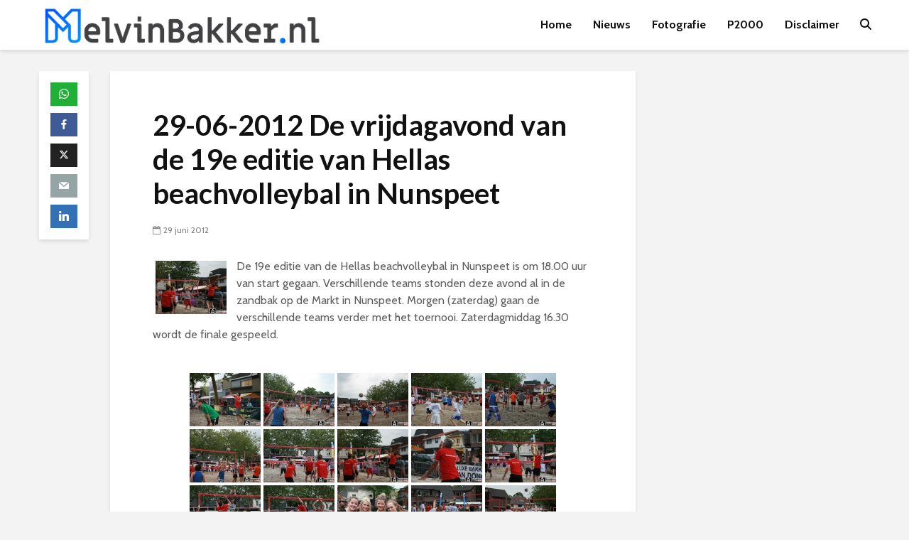

--- FILE ---
content_type: text/html; charset=UTF-8
request_url: https://www.melvinbakker.nl/29-06-2012-de-vrijdagavond-van-de-19e-editie-van-hellas-beachvolleybal-in-nunspeet/
body_size: 11354
content:
<!DOCTYPE html><html lang="nl-NL" class="no-js"><head><meta charset="UTF-8"><meta name="viewport" content="width=device-width,initial-scale=1.0"><meta name='robots' content='index, follow, max-image-preview:large, max-snippet:-1, max-video-preview:-1' /><link media="all" href="https://www.melvinbakker.nl/wp-content/cache/autoptimize/css/autoptimize_fc4be422572194f298bfccfc878b2f94.css" rel="stylesheet"><link media="screen" href="https://www.melvinbakker.nl/wp-content/cache/autoptimize/css/autoptimize_47b3f4e012be0e057e4541d4843bd8be.css" rel="stylesheet"><title>29-06-2012 De vrijdagavond van de 19e editie van Hellas beachvolleybal in Nunspeet - MelvinBakker.nl</title><link data-rocket-prefetch href="https://fonts.googleapis.com" rel="dns-prefetch"><link data-rocket-prefetch href="https://pagead2.googlesyndication.com" rel="dns-prefetch"><link data-rocket-prefetch href="https://www.googletagmanager.com" rel="dns-prefetch"><link data-rocket-prefetch href="https://cdnjs.buymeacoffee.com" rel="dns-prefetch"><link data-rocket-prefetch href="https://i0.wp.com" rel="dns-prefetch"><link data-rocket-prefetch href="https://googleads.g.doubleclick.net" rel="dns-prefetch"><link data-rocket-prefetch href="https://stats.wp.com" rel="dns-prefetch"><link data-rocket-prefetch href="https://www.google.com" rel="dns-prefetch"><link data-rocket-preload as="style" href="https://fonts.googleapis.com/css?family=Cabin%3A400%2C700%7CLato%3A400%2C700&#038;subset=latin&#038;display=swap" rel="preload"><link href="https://fonts.googleapis.com/css?family=Cabin%3A400%2C700%7CLato%3A400%2C700&#038;subset=latin&#038;display=swap" media="print" onload="this.media=&#039;all&#039;" rel="stylesheet"> <noscript data-wpr-hosted-gf-parameters=""><link rel="stylesheet" href="https://fonts.googleapis.com/css?family=Cabin%3A400%2C700%7CLato%3A400%2C700&#038;subset=latin&#038;display=swap"></noscript><link rel="preload" data-rocket-preload as="image" href="https://www.melvinbakker.nl/wp-content/uploads/2021/03/Tekengebied-1@4x.png" fetchpriority="high"><link rel="canonical" href="https://www.melvinbakker.nl/29-06-2012-de-vrijdagavond-van-de-19e-editie-van-hellas-beachvolleybal-in-nunspeet/" /><meta property="og:locale" content="nl_NL" /><meta property="og:type" content="article" /><meta property="og:title" content="29-06-2012 De vrijdagavond van de 19e editie van Hellas beachvolleybal in Nunspeet - MelvinBakker.nl" /><meta property="og:description" content="De 19e editie van de Hellas beachvolleybal in Nunspeet is om 18.00 uur van start gegaan. Verschillende teams stonden deze avond al in de zandbak op de Markt in Nunspeet. Morgen (zaterdag) gaan de verschillende teams verder met het toernooi. Zaterdagmiddag 16.30 wordt de finale gespeeld." /><meta property="og:url" content="https://www.melvinbakker.nl/29-06-2012-de-vrijdagavond-van-de-19e-editie-van-hellas-beachvolleybal-in-nunspeet/" /><meta property="og:site_name" content="MelvinBakker.nl" /><meta property="article:published_time" content="2012-06-29T17:25:37+00:00" /><meta property="og:image" content="https://www.melvinbakker.nl/wp-content/gallery/volleybal/thumbs/thumbs_IMG_8420.jpg" /><meta name="author" content="melvin" /><meta name="twitter:card" content="summary_large_image" /><meta name="twitter:label1" content="Geschreven door" /><meta name="twitter:data1" content="melvin" /> <script type="application/ld+json" class="yoast-schema-graph">{"@context":"https://schema.org","@graph":[{"@type":"Article","@id":"https://www.melvinbakker.nl/29-06-2012-de-vrijdagavond-van-de-19e-editie-van-hellas-beachvolleybal-in-nunspeet/#article","isPartOf":{"@id":"https://www.melvinbakker.nl/29-06-2012-de-vrijdagavond-van-de-19e-editie-van-hellas-beachvolleybal-in-nunspeet/"},"author":{"name":"melvin","@id":"https://www.melvinbakker.nl/#/schema/person/ab6ccff56c0a7f1cf408d29cde707160"},"headline":"29-06-2012 De vrijdagavond van de 19e editie van Hellas beachvolleybal in Nunspeet","datePublished":"2012-06-29T17:25:37+00:00","mainEntityOfPage":{"@id":"https://www.melvinbakker.nl/29-06-2012-de-vrijdagavond-van-de-19e-editie-van-hellas-beachvolleybal-in-nunspeet/"},"wordCount":59,"publisher":{"@id":"https://www.melvinbakker.nl/#organization"},"image":{"@id":"https://www.melvinbakker.nl/29-06-2012-de-vrijdagavond-van-de-19e-editie-van-hellas-beachvolleybal-in-nunspeet/#primaryimage"},"thumbnailUrl":"https://www.melvinbakker.nl/wp-content/gallery/volleybal/thumbs/thumbs_IMG_8420.jpg","articleSection":["Fotografie"],"inLanguage":"nl-NL"},{"@type":"WebPage","@id":"https://www.melvinbakker.nl/29-06-2012-de-vrijdagavond-van-de-19e-editie-van-hellas-beachvolleybal-in-nunspeet/","url":"https://www.melvinbakker.nl/29-06-2012-de-vrijdagavond-van-de-19e-editie-van-hellas-beachvolleybal-in-nunspeet/","name":"29-06-2012 De vrijdagavond van de 19e editie van Hellas beachvolleybal in Nunspeet - MelvinBakker.nl","isPartOf":{"@id":"https://www.melvinbakker.nl/#website"},"primaryImageOfPage":{"@id":"https://www.melvinbakker.nl/29-06-2012-de-vrijdagavond-van-de-19e-editie-van-hellas-beachvolleybal-in-nunspeet/#primaryimage"},"image":{"@id":"https://www.melvinbakker.nl/29-06-2012-de-vrijdagavond-van-de-19e-editie-van-hellas-beachvolleybal-in-nunspeet/#primaryimage"},"thumbnailUrl":"https://www.melvinbakker.nl/wp-content/gallery/volleybal/thumbs/thumbs_IMG_8420.jpg","datePublished":"2012-06-29T17:25:37+00:00","breadcrumb":{"@id":"https://www.melvinbakker.nl/29-06-2012-de-vrijdagavond-van-de-19e-editie-van-hellas-beachvolleybal-in-nunspeet/#breadcrumb"},"inLanguage":"nl-NL","potentialAction":[{"@type":"ReadAction","target":["https://www.melvinbakker.nl/29-06-2012-de-vrijdagavond-van-de-19e-editie-van-hellas-beachvolleybal-in-nunspeet/"]}]},{"@type":"ImageObject","inLanguage":"nl-NL","@id":"https://www.melvinbakker.nl/29-06-2012-de-vrijdagavond-van-de-19e-editie-van-hellas-beachvolleybal-in-nunspeet/#primaryimage","url":"https://www.melvinbakker.nl/wp-content/gallery/volleybal/thumbs/thumbs_IMG_8420.jpg","contentUrl":"https://www.melvinbakker.nl/wp-content/gallery/volleybal/thumbs/thumbs_IMG_8420.jpg"},{"@type":"BreadcrumbList","@id":"https://www.melvinbakker.nl/29-06-2012-de-vrijdagavond-van-de-19e-editie-van-hellas-beachvolleybal-in-nunspeet/#breadcrumb","itemListElement":[{"@type":"ListItem","position":1,"name":"Home","item":"https://www.melvinbakker.nl/"},{"@type":"ListItem","position":2,"name":"29-06-2012 De vrijdagavond van de 19e editie van Hellas beachvolleybal in Nunspeet"}]},{"@type":"WebSite","@id":"https://www.melvinbakker.nl/#website","url":"https://www.melvinbakker.nl/","name":"MelvinBakker.nl","description":"De persoonlijke website van Melvin Bakker uit Nunspeet","publisher":{"@id":"https://www.melvinbakker.nl/#organization"},"potentialAction":[{"@type":"SearchAction","target":{"@type":"EntryPoint","urlTemplate":"https://www.melvinbakker.nl/?s={search_term_string}"},"query-input":{"@type":"PropertyValueSpecification","valueRequired":true,"valueName":"search_term_string"}}],"inLanguage":"nl-NL"},{"@type":"Organization","@id":"https://www.melvinbakker.nl/#organization","name":"MelvinBakker.nl","url":"https://www.melvinbakker.nl/","logo":{"@type":"ImageObject","inLanguage":"nl-NL","@id":"https://www.melvinbakker.nl/#/schema/logo/image/","url":"https://i0.wp.com/www.melvinbakker.nl/wp-content/uploads/2019/12/MB-logo-Blauw.png?fit=1352%2C350&ssl=1","contentUrl":"https://i0.wp.com/www.melvinbakker.nl/wp-content/uploads/2019/12/MB-logo-Blauw.png?fit=1352%2C350&ssl=1","width":1352,"height":350,"caption":"MelvinBakker.nl"},"image":{"@id":"https://www.melvinbakker.nl/#/schema/logo/image/"}},{"@type":"Person","@id":"https://www.melvinbakker.nl/#/schema/person/ab6ccff56c0a7f1cf408d29cde707160","name":"melvin","url":"https://www.melvinbakker.nl/author/melvin/"}]}</script> <link rel='dns-prefetch' href='//stats.wp.com' /><link rel='dns-prefetch' href='//fonts.googleapis.com' /><link href='https://fonts.gstatic.com' crossorigin rel='preconnect' /><link rel='preconnect' href='//i0.wp.com' /><link rel='preconnect' href='//c0.wp.com' /><link rel="alternate" type="application/rss+xml" title="MelvinBakker.nl &raquo; feed" href="https://www.melvinbakker.nl/feed/" /><link rel="alternate" type="application/rss+xml" title="MelvinBakker.nl &raquo; reacties feed" href="https://www.melvinbakker.nl/comments/feed/" /><link rel="alternate" title="oEmbed (JSON)" type="application/json+oembed" href="https://www.melvinbakker.nl/wp-json/oembed/1.0/embed?url=https%3A%2F%2Fwww.melvinbakker.nl%2F29-06-2012-de-vrijdagavond-van-de-19e-editie-van-hellas-beachvolleybal-in-nunspeet%2F" /><link rel="alternate" title="oEmbed (XML)" type="text/xml+oembed" href="https://www.melvinbakker.nl/wp-json/oembed/1.0/embed?url=https%3A%2F%2Fwww.melvinbakker.nl%2F29-06-2012-de-vrijdagavond-van-de-19e-editie-van-hellas-beachvolleybal-in-nunspeet%2F&#038;format=xml" />  <script src="//www.googletagmanager.com/gtag/js?id=G-M4V909JCPE"  data-cfasync="false" data-wpfc-render="false" type="text/javascript" async></script> <script data-cfasync="false" data-wpfc-render="false" type="text/javascript">var mi_version = '9.11.1';
				var mi_track_user = true;
				var mi_no_track_reason = '';
								var MonsterInsightsDefaultLocations = {"page_location":"https:\/\/www.melvinbakker.nl\/29-06-2012-de-vrijdagavond-van-de-19e-editie-van-hellas-beachvolleybal-in-nunspeet\/"};
								if ( typeof MonsterInsightsPrivacyGuardFilter === 'function' ) {
					var MonsterInsightsLocations = (typeof MonsterInsightsExcludeQuery === 'object') ? MonsterInsightsPrivacyGuardFilter( MonsterInsightsExcludeQuery ) : MonsterInsightsPrivacyGuardFilter( MonsterInsightsDefaultLocations );
				} else {
					var MonsterInsightsLocations = (typeof MonsterInsightsExcludeQuery === 'object') ? MonsterInsightsExcludeQuery : MonsterInsightsDefaultLocations;
				}

								var disableStrs = [
										'ga-disable-G-M4V909JCPE',
									];

				/* Function to detect opted out users */
				function __gtagTrackerIsOptedOut() {
					for (var index = 0; index < disableStrs.length; index++) {
						if (document.cookie.indexOf(disableStrs[index] + '=true') > -1) {
							return true;
						}
					}

					return false;
				}

				/* Disable tracking if the opt-out cookie exists. */
				if (__gtagTrackerIsOptedOut()) {
					for (var index = 0; index < disableStrs.length; index++) {
						window[disableStrs[index]] = true;
					}
				}

				/* Opt-out function */
				function __gtagTrackerOptout() {
					for (var index = 0; index < disableStrs.length; index++) {
						document.cookie = disableStrs[index] + '=true; expires=Thu, 31 Dec 2099 23:59:59 UTC; path=/';
						window[disableStrs[index]] = true;
					}
				}

				if ('undefined' === typeof gaOptout) {
					function gaOptout() {
						__gtagTrackerOptout();
					}
				}
								window.dataLayer = window.dataLayer || [];

				window.MonsterInsightsDualTracker = {
					helpers: {},
					trackers: {},
				};
				if (mi_track_user) {
					function __gtagDataLayer() {
						dataLayer.push(arguments);
					}

					function __gtagTracker(type, name, parameters) {
						if (!parameters) {
							parameters = {};
						}

						if (parameters.send_to) {
							__gtagDataLayer.apply(null, arguments);
							return;
						}

						if (type === 'event') {
														parameters.send_to = monsterinsights_frontend.v4_id;
							var hookName = name;
							if (typeof parameters['event_category'] !== 'undefined') {
								hookName = parameters['event_category'] + ':' + name;
							}

							if (typeof MonsterInsightsDualTracker.trackers[hookName] !== 'undefined') {
								MonsterInsightsDualTracker.trackers[hookName](parameters);
							} else {
								__gtagDataLayer('event', name, parameters);
							}
							
						} else {
							__gtagDataLayer.apply(null, arguments);
						}
					}

					__gtagTracker('js', new Date());
					__gtagTracker('set', {
						'developer_id.dZGIzZG': true,
											});
					if ( MonsterInsightsLocations.page_location ) {
						__gtagTracker('set', MonsterInsightsLocations);
					}
										__gtagTracker('config', 'G-M4V909JCPE', {"forceSSL":"true","link_attribution":"true"} );
										window.gtag = __gtagTracker;										(function () {
						/* https://developers.google.com/analytics/devguides/collection/analyticsjs/ */
						/* ga and __gaTracker compatibility shim. */
						var noopfn = function () {
							return null;
						};
						var newtracker = function () {
							return new Tracker();
						};
						var Tracker = function () {
							return null;
						};
						var p = Tracker.prototype;
						p.get = noopfn;
						p.set = noopfn;
						p.send = function () {
							var args = Array.prototype.slice.call(arguments);
							args.unshift('send');
							__gaTracker.apply(null, args);
						};
						var __gaTracker = function () {
							var len = arguments.length;
							if (len === 0) {
								return;
							}
							var f = arguments[len - 1];
							if (typeof f !== 'object' || f === null || typeof f.hitCallback !== 'function') {
								if ('send' === arguments[0]) {
									var hitConverted, hitObject = false, action;
									if ('event' === arguments[1]) {
										if ('undefined' !== typeof arguments[3]) {
											hitObject = {
												'eventAction': arguments[3],
												'eventCategory': arguments[2],
												'eventLabel': arguments[4],
												'value': arguments[5] ? arguments[5] : 1,
											}
										}
									}
									if ('pageview' === arguments[1]) {
										if ('undefined' !== typeof arguments[2]) {
											hitObject = {
												'eventAction': 'page_view',
												'page_path': arguments[2],
											}
										}
									}
									if (typeof arguments[2] === 'object') {
										hitObject = arguments[2];
									}
									if (typeof arguments[5] === 'object') {
										Object.assign(hitObject, arguments[5]);
									}
									if ('undefined' !== typeof arguments[1].hitType) {
										hitObject = arguments[1];
										if ('pageview' === hitObject.hitType) {
											hitObject.eventAction = 'page_view';
										}
									}
									if (hitObject) {
										action = 'timing' === arguments[1].hitType ? 'timing_complete' : hitObject.eventAction;
										hitConverted = mapArgs(hitObject);
										__gtagTracker('event', action, hitConverted);
									}
								}
								return;
							}

							function mapArgs(args) {
								var arg, hit = {};
								var gaMap = {
									'eventCategory': 'event_category',
									'eventAction': 'event_action',
									'eventLabel': 'event_label',
									'eventValue': 'event_value',
									'nonInteraction': 'non_interaction',
									'timingCategory': 'event_category',
									'timingVar': 'name',
									'timingValue': 'value',
									'timingLabel': 'event_label',
									'page': 'page_path',
									'location': 'page_location',
									'title': 'page_title',
									'referrer' : 'page_referrer',
								};
								for (arg in args) {
																		if (!(!args.hasOwnProperty(arg) || !gaMap.hasOwnProperty(arg))) {
										hit[gaMap[arg]] = args[arg];
									} else {
										hit[arg] = args[arg];
									}
								}
								return hit;
							}

							try {
								f.hitCallback();
							} catch (ex) {
							}
						};
						__gaTracker.create = newtracker;
						__gaTracker.getByName = newtracker;
						__gaTracker.getAll = function () {
							return [];
						};
						__gaTracker.remove = noopfn;
						__gaTracker.loaded = true;
						window['__gaTracker'] = __gaTracker;
					})();
									} else {
										console.log("");
					(function () {
						function __gtagTracker() {
							return null;
						}

						window['__gtagTracker'] = __gtagTracker;
						window['gtag'] = __gtagTracker;
					})();
									}</script>  <script type="text/javascript" src="https://www.melvinbakker.nl/wp-includes/js/jquery/jquery.min.js?ver=3.7.1" id="jquery-core-js"></script> <script data-cfasync="false" data-wpfc-render="false" type="text/javascript" id='monsterinsights-frontend-script-js-extra'>var monsterinsights_frontend = {"js_events_tracking":"true","download_extensions":"doc,pdf,ppt,zip,xls,docx,pptx,xlsx","inbound_paths":"[{\"path\":\"\\\/go\\\/\",\"label\":\"affiliate\"},{\"path\":\"\\\/recommend\\\/\",\"label\":\"affiliate\"}]","home_url":"https:\/\/www.melvinbakker.nl","hash_tracking":"false","v4_id":"G-M4V909JCPE"};</script> <script type="text/javascript" id="photocrati_ajax-js-extra">var photocrati_ajax = {"url":"https://www.melvinbakker.nl/index.php?photocrati_ajax=1","rest_url":"https://www.melvinbakker.nl/wp-json/","wp_home_url":"https://www.melvinbakker.nl","wp_site_url":"https://www.melvinbakker.nl","wp_root_url":"https://www.melvinbakker.nl","wp_plugins_url":"https://www.melvinbakker.nl/wp-content/plugins","wp_content_url":"https://www.melvinbakker.nl/wp-content","wp_includes_url":"https://www.melvinbakker.nl/wp-includes/","ngg_param_slug":"nggallery","rest_nonce":"698ac1c8d8"};
//# sourceURL=photocrati_ajax-js-extra</script> <link rel="https://api.w.org/" href="https://www.melvinbakker.nl/wp-json/" /><link rel="alternate" title="JSON" type="application/json" href="https://www.melvinbakker.nl/wp-json/wp/v2/posts/1168" /><link rel="EditURI" type="application/rsd+xml" title="RSD" href="https://www.melvinbakker.nl/xmlrpc.php?rsd" /><meta name="generator" content="WordPress 6.9" /><link rel='shortlink' href='https://www.melvinbakker.nl/?p=1168' /><meta name="generator" content="Redux 4.5.10" /> <script data-name="BMC-Widget" src="https://cdnjs.buymeacoffee.com/1.0.0/widget.prod.min.js" data-id="melvinbakker" data-description=" " data-message=" " data-color="#FF813F" data-position=" " data-x_margin=" " data-y_margin=" "></script> <link rel="icon" href="https://i0.wp.com/www.melvinbakker.nl/wp-content/uploads/2021/03/Tekengebied-1%404x-1-e1615927296514.png?fit=29%2C32&#038;ssl=1" sizes="32x32" /><link rel="icon" href="https://i0.wp.com/www.melvinbakker.nl/wp-content/uploads/2021/03/Tekengebied-1%404x-1-e1615927296514.png?fit=176%2C192&#038;ssl=1" sizes="192x192" /><link rel="apple-touch-icon" href="https://i0.wp.com/www.melvinbakker.nl/wp-content/uploads/2021/03/Tekengebied-1%404x-1-e1615927296514.png?fit=165%2C180&#038;ssl=1" /><meta name="msapplication-TileImage" content="https://i0.wp.com/www.melvinbakker.nl/wp-content/uploads/2021/03/Tekengebied-1%404x-1-e1615927296514.png?fit=247%2C270&#038;ssl=1" /><meta name="generator" content="WP Rocket 3.20.3" data-wpr-features="wpr_preconnect_external_domains wpr_oci wpr_preload_links wpr_desktop" /></head><body data-rsssl=1 class="wp-singular post-template-default single single-post postid-1168 single-format-standard wp-custom-logo wp-embed-responsive wp-theme-gridlove unknown gridlove-v_2_1_2"><header  id="header" class="gridlove-site-header hidden-md-down  gridlove-header-shadow"><div  class="gridlove-header-wrapper"><div  class="gridlove-header-1 gridlove-header-middle container"><div class="gridlove-slot-l"><div  class="gridlove-site-branding  "> <span class="site-title h1"><a href="https://www.melvinbakker.nl/" rel="home"><img fetchpriority="high" class="gridlove-logo" src="https://www.melvinbakker.nl/wp-content/uploads/2021/03/Tekengebied-1@4x.png" alt="MelvinBakker.nl"></a></span></div></div><div class="gridlove-slot-r"><nav class="gridlove-main-navigation"><ul id="menu-hoofd" class="gridlove-main-nav gridlove-menu"><li id="menu-item-24303" class="menu-item menu-item-type-post_type menu-item-object-page menu-item-24303"><a href="https://www.melvinbakker.nl/voorpagina/">Home</a></li><li id="menu-item-24304" class="menu-item menu-item-type-post_type menu-item-object-page menu-item-24304"><a href="https://www.melvinbakker.nl/nieuws/">Nieuws</a></li><li id="menu-item-24305" class="menu-item menu-item-type-post_type menu-item-object-page menu-item-24305"><a href="https://www.melvinbakker.nl/fotografie/">Fotografie</a></li><li id="menu-item-24306" class="menu-item menu-item-type-post_type menu-item-object-page menu-item-home menu-item-24306"><a href="https://www.melvinbakker.nl/">P2000</a></li><li id="menu-item-24309" class="menu-item menu-item-type-post_type menu-item-object-page menu-item-24309"><a href="https://www.melvinbakker.nl/disclaimer/">Disclaimer</a></li></ul></nav><ul class="gridlove-actions gridlove-menu"><li class="gridlove-actions-button gridlove-action-search"> <span> <i class="fa fa-search"></i> </span><ul class="sub-menu"><li><form class="gridlove-search-form" action="https://www.melvinbakker.nl/" method="get"><input name="s" type="text" value="" placeholder="Typ hier om te zoeken" /><button type="submit" class="gridlove-button-search">Zoeken</button></form></li></ul></li></ul></div></div></div><div  id="gridlove-header-sticky" class="gridlove-header-sticky"><div  class="container"><div class="gridlove-slot-l"><div class="gridlove-site-branding  "> <span class="site-title h1"><a href="https://www.melvinbakker.nl/" rel="home"><img class="gridlove-logo" src="https://www.melvinbakker.nl/wp-content/uploads/2021/03/Tekengebied-1@4x.png" alt="MelvinBakker.nl"></a></span></div></div><div class="gridlove-slot-r"><nav class="gridlove-main-navigation"><ul id="menu-hoofd-1" class="gridlove-main-nav gridlove-menu"><li class="menu-item menu-item-type-post_type menu-item-object-page menu-item-24303"><a href="https://www.melvinbakker.nl/voorpagina/">Home</a></li><li class="menu-item menu-item-type-post_type menu-item-object-page menu-item-24304"><a href="https://www.melvinbakker.nl/nieuws/">Nieuws</a></li><li class="menu-item menu-item-type-post_type menu-item-object-page menu-item-24305"><a href="https://www.melvinbakker.nl/fotografie/">Fotografie</a></li><li class="menu-item menu-item-type-post_type menu-item-object-page menu-item-home menu-item-24306"><a href="https://www.melvinbakker.nl/">P2000</a></li><li class="menu-item menu-item-type-post_type menu-item-object-page menu-item-24309"><a href="https://www.melvinbakker.nl/disclaimer/">Disclaimer</a></li></ul></nav><ul class="gridlove-actions gridlove-menu"><li class="gridlove-actions-button gridlove-action-search"> <span> <i class="fa fa-search"></i> </span><ul class="sub-menu"><li><form class="gridlove-search-form" action="https://www.melvinbakker.nl/" method="get"><input name="s" type="text" value="" placeholder="Typ hier om te zoeken" /><button type="submit" class="gridlove-button-search">Zoeken</button></form></li></ul></li></ul></div></div></div></header><div  id="gridlove-header-responsive" class="gridlove-header-responsive hidden-lg-up"><div  class="container"><div class="gridlove-site-branding  "> <span class="site-title h1"><a href="https://www.melvinbakker.nl/" rel="home"><img class="gridlove-logo" src="https://www.melvinbakker.nl/wp-content/uploads/2021/03/Tekengebied-1@4x.png" alt="MelvinBakker.nl"></a></span></div><ul class="gridlove-actions gridlove-menu"><li class="gridlove-actions-button gridlove-action-search"> <span> <i class="fa fa-search"></i> </span><ul class="sub-menu"><li><form class="gridlove-search-form" action="https://www.melvinbakker.nl/" method="get"><input name="s" type="text" value="" placeholder="Typ hier om te zoeken" /><button type="submit" class="gridlove-button-search">Zoeken</button></form></li></ul></li><li class="gridlove-actions-button"> <span class="gridlove-sidebar-action"> <i class="fa fa-bars"></i> </span></li></ul></div></div><div  id="content" class="gridlove-site-content container gridlove-sidebar-right"><div  class="row"><div  class="gridlove-share-wrapper"><div class="gridlove-share gridlove-box gridlove-sticky-share"><div class="meks_ess square no-labels solid "><a href="https://api.whatsapp.com/send?text=29-06-2012%20De%20vrijdagavond%20van%20de%2019e%20editie%20van%20Hellas%20beachvolleybal%20in%20Nunspeet https%3A%2F%2Fwww.melvinbakker.nl%2F29-06-2012-de-vrijdagavond-van-de-19e-editie-van-hellas-beachvolleybal-in-nunspeet%2F" class="meks_ess-item socicon-whatsapp prevent-share-popup"><span>WhatsApp</span></a><a href="#" class="meks_ess-item socicon-facebook" data-url="http://www.facebook.com/sharer/sharer.php?u=https%3A%2F%2Fwww.melvinbakker.nl%2F29-06-2012-de-vrijdagavond-van-de-19e-editie-van-hellas-beachvolleybal-in-nunspeet%2F&amp;t=29-06-2012%20De%20vrijdagavond%20van%20de%2019e%20editie%20van%20Hellas%20beachvolleybal%20in%20Nunspeet"><span>Facebook</span></a><a href="#" class="meks_ess-item socicon-twitter" data-url="http://twitter.com/intent/tweet?url=https%3A%2F%2Fwww.melvinbakker.nl%2F29-06-2012-de-vrijdagavond-van-de-19e-editie-van-hellas-beachvolleybal-in-nunspeet%2F&amp;text=29-06-2012%20De%20vrijdagavond%20van%20de%2019e%20editie%20van%20Hellas%20beachvolleybal%20in%20Nunspeet"><span>X</span></a><a href="mailto:?subject=29-06-2012%20De%20vrijdagavond%20van%20de%2019e%20editie%20van%20Hellas%20beachvolleybal%20in%20Nunspeet&amp;body=https%3A%2F%2Fwww.melvinbakker.nl%2F29-06-2012-de-vrijdagavond-van-de-19e-editie-van-hellas-beachvolleybal-in-nunspeet%2F" class="meks_ess-item  socicon-mail prevent-share-popup "><span>Email</span></a><a href="#" class="meks_ess-item socicon-linkedin" data-url="https://www.linkedin.com/cws/share?url=https%3A%2F%2Fwww.melvinbakker.nl%2F29-06-2012-de-vrijdagavond-van-de-19e-editie-van-hellas-beachvolleybal-in-nunspeet%2F"><span>LinkedIn</span></a></div></div></div><div  class="gridlove-content gridlove-single-layout-1"><article id="post-1168" class="gridlove-box box-vm post-1168 post type-post status-publish format-standard hentry category-fotografie"><div class="box-inner-p-bigger box-single"><div class="entry-header"><div class="entry-category"></div><h1 class="entry-title">29-06-2012 De vrijdagavond van de 19e editie van Hellas beachvolleybal in Nunspeet</h1><div class="entry-meta"><div class="meta-item meta-date"><span class="updated">29 juni 2012</span></div></div></div><div class="entry-content"><p><a title="" href="https://i0.wp.com/www.melvinbakker.nl/wp-content/gallery/volleybal/IMG_8420.jpg" rel="lightbox[]"><img data-recalc-dims="1" decoding="async" class="ngg-singlepic ngg-left alignleft" src="https://i0.wp.com/www.melvinbakker.nl/wp-content/gallery/volleybal/thumbs/thumbs_IMG_8420.jpg?w=770" alt="IMG_8420" /></a>De 19e editie van de Hellas beachvolleybal in Nunspeet is om 18.00 uur van start gegaan. Verschillende teams stonden deze avond al in de zandbak op de Markt in Nunspeet. Morgen (zaterdag) gaan de verschillende teams verder met het toernooi. Zaterdagmiddag 16.30 wordt de finale gespeeld.<span id="more-1168"></span><div
 class="ngg-galleryoverview default-view
 "
 id="ngg-gallery-bc2252ec60b41a171e798e65460f5520-1"><div id="ngg-image-0" class="ngg-gallery-thumbnail-box
 "
 ><div class="ngg-gallery-thumbnail"> <a href="https://www.melvinbakker.nl/wp-content/gallery/volleybal/IMG_8374.jpg"
 title=""
 data-src="https://www.melvinbakker.nl/wp-content/gallery/volleybal/IMG_8374.jpg"
 data-thumbnail="https://www.melvinbakker.nl/wp-content/gallery/volleybal/thumbs/thumbs_IMG_8374.jpg"
 data-image-id="2890"
 data-title="IMG_8374"
 data-description=""
 data-image-slug="img_8374-2"
 class="ngg-fancybox" rel="bc2252ec60b41a171e798e65460f5520"> <img
 title="IMG_8374"
 alt="IMG_8374"
 src="https://www.melvinbakker.nl/wp-content/gallery/volleybal/thumbs/thumbs_IMG_8374.jpg"
 width="100"
 height="75"
 style="max-width:100%;"
 /> </a></div></div><div id="ngg-image-1" class="ngg-gallery-thumbnail-box
 "
 ><div class="ngg-gallery-thumbnail"> <a href="https://www.melvinbakker.nl/wp-content/gallery/volleybal/IMG_8383.jpg"
 title=""
 data-src="https://www.melvinbakker.nl/wp-content/gallery/volleybal/IMG_8383.jpg"
 data-thumbnail="https://www.melvinbakker.nl/wp-content/gallery/volleybal/thumbs/thumbs_IMG_8383.jpg"
 data-image-id="2891"
 data-title="IMG_8383"
 data-description=""
 data-image-slug="img_8383-2"
 class="ngg-fancybox" rel="bc2252ec60b41a171e798e65460f5520"> <img
 title="IMG_8383"
 alt="IMG_8383"
 src="https://www.melvinbakker.nl/wp-content/gallery/volleybal/thumbs/thumbs_IMG_8383.jpg"
 width="100"
 height="75"
 style="max-width:100%;"
 /> </a></div></div><div id="ngg-image-2" class="ngg-gallery-thumbnail-box
 "
 ><div class="ngg-gallery-thumbnail"> <a href="https://www.melvinbakker.nl/wp-content/gallery/volleybal/IMG_8390.jpg"
 title=""
 data-src="https://www.melvinbakker.nl/wp-content/gallery/volleybal/IMG_8390.jpg"
 data-thumbnail="https://www.melvinbakker.nl/wp-content/gallery/volleybal/thumbs/thumbs_IMG_8390.jpg"
 data-image-id="2892"
 data-title="IMG_8390"
 data-description=""
 data-image-slug="img_8390-2"
 class="ngg-fancybox" rel="bc2252ec60b41a171e798e65460f5520"> <img
 title="IMG_8390"
 alt="IMG_8390"
 src="https://www.melvinbakker.nl/wp-content/gallery/volleybal/thumbs/thumbs_IMG_8390.jpg"
 width="100"
 height="75"
 style="max-width:100%;"
 /> </a></div></div><div id="ngg-image-3" class="ngg-gallery-thumbnail-box
 "
 ><div class="ngg-gallery-thumbnail"> <a href="https://www.melvinbakker.nl/wp-content/gallery/volleybal/IMG_8396.jpg"
 title=""
 data-src="https://www.melvinbakker.nl/wp-content/gallery/volleybal/IMG_8396.jpg"
 data-thumbnail="https://www.melvinbakker.nl/wp-content/gallery/volleybal/thumbs/thumbs_IMG_8396.jpg"
 data-image-id="2893"
 data-title="IMG_8396"
 data-description=""
 data-image-slug="img_8396-2"
 class="ngg-fancybox" rel="bc2252ec60b41a171e798e65460f5520"> <img
 title="IMG_8396"
 alt="IMG_8396"
 src="https://www.melvinbakker.nl/wp-content/gallery/volleybal/thumbs/thumbs_IMG_8396.jpg"
 width="100"
 height="75"
 style="max-width:100%;"
 /> </a></div></div><div id="ngg-image-4" class="ngg-gallery-thumbnail-box
 "
 ><div class="ngg-gallery-thumbnail"> <a href="https://www.melvinbakker.nl/wp-content/gallery/volleybal/IMG_8406.jpg"
 title=""
 data-src="https://www.melvinbakker.nl/wp-content/gallery/volleybal/IMG_8406.jpg"
 data-thumbnail="https://www.melvinbakker.nl/wp-content/gallery/volleybal/thumbs/thumbs_IMG_8406.jpg"
 data-image-id="2894"
 data-title="IMG_8406"
 data-description=""
 data-image-slug="img_8406-2"
 class="ngg-fancybox" rel="bc2252ec60b41a171e798e65460f5520"> <img
 title="IMG_8406"
 alt="IMG_8406"
 src="https://www.melvinbakker.nl/wp-content/gallery/volleybal/thumbs/thumbs_IMG_8406.jpg"
 width="100"
 height="75"
 style="max-width:100%;"
 /> </a></div></div><div id="ngg-image-5" class="ngg-gallery-thumbnail-box
 "
 ><div class="ngg-gallery-thumbnail"> <a href="https://www.melvinbakker.nl/wp-content/gallery/volleybal/IMG_8414.jpg"
 title=""
 data-src="https://www.melvinbakker.nl/wp-content/gallery/volleybal/IMG_8414.jpg"
 data-thumbnail="https://www.melvinbakker.nl/wp-content/gallery/volleybal/thumbs/thumbs_IMG_8414.jpg"
 data-image-id="2895"
 data-title="IMG_8414"
 data-description=""
 data-image-slug="img_8414-2"
 class="ngg-fancybox" rel="bc2252ec60b41a171e798e65460f5520"> <img
 title="IMG_8414"
 alt="IMG_8414"
 src="https://www.melvinbakker.nl/wp-content/gallery/volleybal/thumbs/thumbs_IMG_8414.jpg"
 width="100"
 height="75"
 style="max-width:100%;"
 /> </a></div></div><div id="ngg-image-6" class="ngg-gallery-thumbnail-box
 "
 ><div class="ngg-gallery-thumbnail"> <a href="https://www.melvinbakker.nl/wp-content/gallery/volleybal/IMG_8417.jpg"
 title=""
 data-src="https://www.melvinbakker.nl/wp-content/gallery/volleybal/IMG_8417.jpg"
 data-thumbnail="https://www.melvinbakker.nl/wp-content/gallery/volleybal/thumbs/thumbs_IMG_8417.jpg"
 data-image-id="2896"
 data-title="IMG_8417"
 data-description=""
 data-image-slug="img_8417-2"
 class="ngg-fancybox" rel="bc2252ec60b41a171e798e65460f5520"> <img
 title="IMG_8417"
 alt="IMG_8417"
 src="https://www.melvinbakker.nl/wp-content/gallery/volleybal/thumbs/thumbs_IMG_8417.jpg"
 width="100"
 height="75"
 style="max-width:100%;"
 /> </a></div></div><div id="ngg-image-7" class="ngg-gallery-thumbnail-box
 "
 ><div class="ngg-gallery-thumbnail"> <a href="https://www.melvinbakker.nl/wp-content/gallery/volleybal/IMG_8420.jpg"
 title=""
 data-src="https://www.melvinbakker.nl/wp-content/gallery/volleybal/IMG_8420.jpg"
 data-thumbnail="https://www.melvinbakker.nl/wp-content/gallery/volleybal/thumbs/thumbs_IMG_8420.jpg"
 data-image-id="2897"
 data-title="IMG_8420"
 data-description=""
 data-image-slug="img_8420-2"
 class="ngg-fancybox" rel="bc2252ec60b41a171e798e65460f5520"> <img
 title="IMG_8420"
 alt="IMG_8420"
 src="https://www.melvinbakker.nl/wp-content/gallery/volleybal/thumbs/thumbs_IMG_8420.jpg"
 width="100"
 height="75"
 style="max-width:100%;"
 /> </a></div></div><div id="ngg-image-8" class="ngg-gallery-thumbnail-box
 "
 ><div class="ngg-gallery-thumbnail"> <a href="https://www.melvinbakker.nl/wp-content/gallery/volleybal/IMG_8430.jpg"
 title=""
 data-src="https://www.melvinbakker.nl/wp-content/gallery/volleybal/IMG_8430.jpg"
 data-thumbnail="https://www.melvinbakker.nl/wp-content/gallery/volleybal/thumbs/thumbs_IMG_8430.jpg"
 data-image-id="2898"
 data-title="IMG_8430"
 data-description=""
 data-image-slug="img_8430-2"
 class="ngg-fancybox" rel="bc2252ec60b41a171e798e65460f5520"> <img
 title="IMG_8430"
 alt="IMG_8430"
 src="https://www.melvinbakker.nl/wp-content/gallery/volleybal/thumbs/thumbs_IMG_8430.jpg"
 width="100"
 height="75"
 style="max-width:100%;"
 /> </a></div></div><div id="ngg-image-9" class="ngg-gallery-thumbnail-box
 "
 ><div class="ngg-gallery-thumbnail"> <a href="https://www.melvinbakker.nl/wp-content/gallery/volleybal/IMG_8432.jpg"
 title=""
 data-src="https://www.melvinbakker.nl/wp-content/gallery/volleybal/IMG_8432.jpg"
 data-thumbnail="https://www.melvinbakker.nl/wp-content/gallery/volleybal/thumbs/thumbs_IMG_8432.jpg"
 data-image-id="2899"
 data-title="IMG_8432"
 data-description=""
 data-image-slug="img_8432-2"
 class="ngg-fancybox" rel="bc2252ec60b41a171e798e65460f5520"> <img
 title="IMG_8432"
 alt="IMG_8432"
 src="https://www.melvinbakker.nl/wp-content/gallery/volleybal/thumbs/thumbs_IMG_8432.jpg"
 width="100"
 height="75"
 style="max-width:100%;"
 /> </a></div></div><div id="ngg-image-10" class="ngg-gallery-thumbnail-box
 "
 ><div class="ngg-gallery-thumbnail"> <a href="https://www.melvinbakker.nl/wp-content/gallery/volleybal/IMG_8433.jpg"
 title=""
 data-src="https://www.melvinbakker.nl/wp-content/gallery/volleybal/IMG_8433.jpg"
 data-thumbnail="https://www.melvinbakker.nl/wp-content/gallery/volleybal/thumbs/thumbs_IMG_8433.jpg"
 data-image-id="2900"
 data-title="IMG_8433"
 data-description=""
 data-image-slug="img_8433"
 class="ngg-fancybox" rel="bc2252ec60b41a171e798e65460f5520"> <img
 title="IMG_8433"
 alt="IMG_8433"
 src="https://www.melvinbakker.nl/wp-content/gallery/volleybal/thumbs/thumbs_IMG_8433.jpg"
 width="100"
 height="75"
 style="max-width:100%;"
 /> </a></div></div><div id="ngg-image-11" class="ngg-gallery-thumbnail-box
 "
 ><div class="ngg-gallery-thumbnail"> <a href="https://www.melvinbakker.nl/wp-content/gallery/volleybal/IMG_8438.jpg"
 title=""
 data-src="https://www.melvinbakker.nl/wp-content/gallery/volleybal/IMG_8438.jpg"
 data-thumbnail="https://www.melvinbakker.nl/wp-content/gallery/volleybal/thumbs/thumbs_IMG_8438.jpg"
 data-image-id="2901"
 data-title="IMG_8438"
 data-description=""
 data-image-slug="img_8438"
 class="ngg-fancybox" rel="bc2252ec60b41a171e798e65460f5520"> <img
 title="IMG_8438"
 alt="IMG_8438"
 src="https://www.melvinbakker.nl/wp-content/gallery/volleybal/thumbs/thumbs_IMG_8438.jpg"
 width="100"
 height="75"
 style="max-width:100%;"
 /> </a></div></div><div id="ngg-image-12" class="ngg-gallery-thumbnail-box
 "
 ><div class="ngg-gallery-thumbnail"> <a href="https://www.melvinbakker.nl/wp-content/gallery/volleybal/IMG_8444.jpg"
 title=""
 data-src="https://www.melvinbakker.nl/wp-content/gallery/volleybal/IMG_8444.jpg"
 data-thumbnail="https://www.melvinbakker.nl/wp-content/gallery/volleybal/thumbs/thumbs_IMG_8444.jpg"
 data-image-id="2902"
 data-title="IMG_8444"
 data-description=""
 data-image-slug="img_8444"
 class="ngg-fancybox" rel="bc2252ec60b41a171e798e65460f5520"> <img
 title="IMG_8444"
 alt="IMG_8444"
 src="https://www.melvinbakker.nl/wp-content/gallery/volleybal/thumbs/thumbs_IMG_8444.jpg"
 width="100"
 height="75"
 style="max-width:100%;"
 /> </a></div></div><div id="ngg-image-13" class="ngg-gallery-thumbnail-box
 "
 ><div class="ngg-gallery-thumbnail"> <a href="https://www.melvinbakker.nl/wp-content/gallery/volleybal/IMG_8446.jpg"
 title=""
 data-src="https://www.melvinbakker.nl/wp-content/gallery/volleybal/IMG_8446.jpg"
 data-thumbnail="https://www.melvinbakker.nl/wp-content/gallery/volleybal/thumbs/thumbs_IMG_8446.jpg"
 data-image-id="2903"
 data-title="IMG_8446"
 data-description=""
 data-image-slug="img_8446"
 class="ngg-fancybox" rel="bc2252ec60b41a171e798e65460f5520"> <img
 title="IMG_8446"
 alt="IMG_8446"
 src="https://www.melvinbakker.nl/wp-content/gallery/volleybal/thumbs/thumbs_IMG_8446.jpg"
 width="100"
 height="75"
 style="max-width:100%;"
 /> </a></div></div><div id="ngg-image-14" class="ngg-gallery-thumbnail-box
 "
 ><div class="ngg-gallery-thumbnail"> <a href="https://www.melvinbakker.nl/wp-content/gallery/volleybal/IMG_8449.jpg"
 title=""
 data-src="https://www.melvinbakker.nl/wp-content/gallery/volleybal/IMG_8449.jpg"
 data-thumbnail="https://www.melvinbakker.nl/wp-content/gallery/volleybal/thumbs/thumbs_IMG_8449.jpg"
 data-image-id="2904"
 data-title="IMG_8449"
 data-description=""
 data-image-slug="img_8449"
 class="ngg-fancybox" rel="bc2252ec60b41a171e798e65460f5520"> <img
 title="IMG_8449"
 alt="IMG_8449"
 src="https://www.melvinbakker.nl/wp-content/gallery/volleybal/thumbs/thumbs_IMG_8449.jpg"
 width="100"
 height="75"
 style="max-width:100%;"
 /> </a></div></div><div id="ngg-image-15" class="ngg-gallery-thumbnail-box
 "
 ><div class="ngg-gallery-thumbnail"> <a href="https://www.melvinbakker.nl/wp-content/gallery/volleybal/IMG_8450.jpg"
 title=""
 data-src="https://www.melvinbakker.nl/wp-content/gallery/volleybal/IMG_8450.jpg"
 data-thumbnail="https://www.melvinbakker.nl/wp-content/gallery/volleybal/thumbs/thumbs_IMG_8450.jpg"
 data-image-id="2905"
 data-title="IMG_8450"
 data-description=""
 data-image-slug="img_8450"
 class="ngg-fancybox" rel="bc2252ec60b41a171e798e65460f5520"> <img
 title="IMG_8450"
 alt="IMG_8450"
 src="https://www.melvinbakker.nl/wp-content/gallery/volleybal/thumbs/thumbs_IMG_8450.jpg"
 width="100"
 height="75"
 style="max-width:100%;"
 /> </a></div></div><div id="ngg-image-16" class="ngg-gallery-thumbnail-box
 "
 ><div class="ngg-gallery-thumbnail"> <a href="https://www.melvinbakker.nl/wp-content/gallery/volleybal/IMG_8476.jpg"
 title=""
 data-src="https://www.melvinbakker.nl/wp-content/gallery/volleybal/IMG_8476.jpg"
 data-thumbnail="https://www.melvinbakker.nl/wp-content/gallery/volleybal/thumbs/thumbs_IMG_8476.jpg"
 data-image-id="2906"
 data-title="IMG_8476"
 data-description=""
 data-image-slug="img_8476"
 class="ngg-fancybox" rel="bc2252ec60b41a171e798e65460f5520"> <img
 title="IMG_8476"
 alt="IMG_8476"
 src="https://www.melvinbakker.nl/wp-content/gallery/volleybal/thumbs/thumbs_IMG_8476.jpg"
 width="100"
 height="75"
 style="max-width:100%;"
 /> </a></div></div><div id="ngg-image-17" class="ngg-gallery-thumbnail-box
 "
 ><div class="ngg-gallery-thumbnail"> <a href="https://www.melvinbakker.nl/wp-content/gallery/volleybal/IMG_8477.jpg"
 title=""
 data-src="https://www.melvinbakker.nl/wp-content/gallery/volleybal/IMG_8477.jpg"
 data-thumbnail="https://www.melvinbakker.nl/wp-content/gallery/volleybal/thumbs/thumbs_IMG_8477.jpg"
 data-image-id="2907"
 data-title="IMG_8477"
 data-description=""
 data-image-slug="img_8477"
 class="ngg-fancybox" rel="bc2252ec60b41a171e798e65460f5520"> <img
 title="IMG_8477"
 alt="IMG_8477"
 src="https://www.melvinbakker.nl/wp-content/gallery/volleybal/thumbs/thumbs_IMG_8477.jpg"
 width="100"
 height="75"
 style="max-width:100%;"
 /> </a></div></div><div id="ngg-image-18" class="ngg-gallery-thumbnail-box
 "
 ><div class="ngg-gallery-thumbnail"> <a href="https://www.melvinbakker.nl/wp-content/gallery/volleybal/IMG_8494.jpg"
 title=""
 data-src="https://www.melvinbakker.nl/wp-content/gallery/volleybal/IMG_8494.jpg"
 data-thumbnail="https://www.melvinbakker.nl/wp-content/gallery/volleybal/thumbs/thumbs_IMG_8494.jpg"
 data-image-id="2908"
 data-title="IMG_8494"
 data-description=""
 data-image-slug="img_8494"
 class="ngg-fancybox" rel="bc2252ec60b41a171e798e65460f5520"> <img
 title="IMG_8494"
 alt="IMG_8494"
 src="https://www.melvinbakker.nl/wp-content/gallery/volleybal/thumbs/thumbs_IMG_8494.jpg"
 width="100"
 height="75"
 style="max-width:100%;"
 /> </a></div></div><div id="ngg-image-19" class="ngg-gallery-thumbnail-box
 "
 ><div class="ngg-gallery-thumbnail"> <a href="https://www.melvinbakker.nl/wp-content/gallery/volleybal/IMG_8503.jpg"
 title=""
 data-src="https://www.melvinbakker.nl/wp-content/gallery/volleybal/IMG_8503.jpg"
 data-thumbnail="https://www.melvinbakker.nl/wp-content/gallery/volleybal/thumbs/thumbs_IMG_8503.jpg"
 data-image-id="2909"
 data-title="IMG_8503"
 data-description=""
 data-image-slug="img_8503"
 class="ngg-fancybox" rel="bc2252ec60b41a171e798e65460f5520"> <img
 title="IMG_8503"
 alt="IMG_8503"
 src="https://www.melvinbakker.nl/wp-content/gallery/volleybal/thumbs/thumbs_IMG_8503.jpg"
 width="100"
 height="75"
 style="max-width:100%;"
 /> </a></div></div><div id="ngg-image-20" class="ngg-gallery-thumbnail-box
 "
 ><div class="ngg-gallery-thumbnail"> <a href="https://www.melvinbakker.nl/wp-content/gallery/volleybal/IMG_8505.jpg"
 title=""
 data-src="https://www.melvinbakker.nl/wp-content/gallery/volleybal/IMG_8505.jpg"
 data-thumbnail="https://www.melvinbakker.nl/wp-content/gallery/volleybal/thumbs/thumbs_IMG_8505.jpg"
 data-image-id="2910"
 data-title="IMG_8505"
 data-description=""
 data-image-slug="img_8505"
 class="ngg-fancybox" rel="bc2252ec60b41a171e798e65460f5520"> <img
 title="IMG_8505"
 alt="IMG_8505"
 src="https://www.melvinbakker.nl/wp-content/gallery/volleybal/thumbs/thumbs_IMG_8505.jpg"
 width="100"
 height="75"
 style="max-width:100%;"
 /> </a></div></div><div id="ngg-image-21" class="ngg-gallery-thumbnail-box
 "
 ><div class="ngg-gallery-thumbnail"> <a href="https://www.melvinbakker.nl/wp-content/gallery/volleybal/IMG_8519.jpg"
 title=""
 data-src="https://www.melvinbakker.nl/wp-content/gallery/volleybal/IMG_8519.jpg"
 data-thumbnail="https://www.melvinbakker.nl/wp-content/gallery/volleybal/thumbs/thumbs_IMG_8519.jpg"
 data-image-id="2911"
 data-title="IMG_8519"
 data-description=""
 data-image-slug="img_8519"
 class="ngg-fancybox" rel="bc2252ec60b41a171e798e65460f5520"> <img
 title="IMG_8519"
 alt="IMG_8519"
 src="https://www.melvinbakker.nl/wp-content/gallery/volleybal/thumbs/thumbs_IMG_8519.jpg"
 width="100"
 height="75"
 style="max-width:100%;"
 /> </a></div></div><div id="ngg-image-22" class="ngg-gallery-thumbnail-box
 "
 ><div class="ngg-gallery-thumbnail"> <a href="https://www.melvinbakker.nl/wp-content/gallery/volleybal/IMG_8521.jpg"
 title=""
 data-src="https://www.melvinbakker.nl/wp-content/gallery/volleybal/IMG_8521.jpg"
 data-thumbnail="https://www.melvinbakker.nl/wp-content/gallery/volleybal/thumbs/thumbs_IMG_8521.jpg"
 data-image-id="2912"
 data-title="IMG_8521"
 data-description=""
 data-image-slug="img_8521"
 class="ngg-fancybox" rel="bc2252ec60b41a171e798e65460f5520"> <img
 title="IMG_8521"
 alt="IMG_8521"
 src="https://www.melvinbakker.nl/wp-content/gallery/volleybal/thumbs/thumbs_IMG_8521.jpg"
 width="100"
 height="75"
 style="max-width:100%;"
 /> </a></div></div> <br style="clear: both" /><div class='ngg-clear'></div></div></div><nav class="gridlove-prev-next-nav"><div class="gridlove-prev-link"> <a href="https://www.melvinbakker.nl/29-06-2012-de-vrijdagavond-van-de-19e-editie-van-hellas-beachvolleybal-in-nunspeet-2/"> <span class="gridlove-pn-ico"><i class="fa fa fa-chevron-left"></i></span> <span class="gridlove-pn-link">29-06-2012 De vrijdagavond van de 19e editie van Hellas beachvolleybal in Nunspeet</span> </a></div><div class="gridlove-next-link"> <a href="https://www.melvinbakker.nl/28-06-2012-vossenjacht-op-de-weekmarkt-in-nunspeet/"> <span class="gridlove-pn-ico"><i class="fa fa fa-chevron-right"></i></span> <span class="gridlove-pn-link">28-06-2012 Vossenjacht op de weekmarkt in Nunspeet</span> </a></div></nav></div></article><div  class="gridlove-ad"><center> <em>-advertentie-</em><center> <script async src="https://pagead2.googlesyndication.com/pagead/js/adsbygoogle.js"></script> <ins class="adsbygoogle"
 style="display:block; text-align:center;"
 data-ad-layout="in-article"
 data-ad-format="fluid"
 data-ad-client="ca-pub-2319237379595768"
 data-ad-slot="6648221835"></ins> <script>(adsbygoogle = window.adsbygoogle || []).push({});</script></div></div><div  class="gridlove-sidebar"><div style='float:left;'><script type="text/javascript">google_ad_client = "pub-2319237379595768";
		google_ad_width = 300;
		google_ad_height = 250;
		google_ad_format = "300x250_as";
		google_ad_type = "image";
		google_ad_channel ="";
		google_color_border = "000000";
		google_color_link = "0000FF";
		google_color_bg = "FFFFFF";
		google_color_text = "000000";
		google_color_url = "008000";
		google_ui_features = "rc:0";</script> <script type="text/javascript"
		src="https://pagead2.googlesyndication.com/pagead/show_ads.js"></script></div><div style='clear:left;'></div><div style='margin: 0px auto; width:300px;'><script type="text/javascript">google_ad_client = "pub-2319237379595768";
		google_ad_width = 300;
		google_ad_height = 250;
		google_ad_format = "300x250_as";
		google_ad_type = "image";
		google_ad_channel ="";
		google_color_border = "000000";
		google_color_link = "0000FF";
		google_color_bg = "FFFFFF";
		google_color_text = "000000";
		google_color_url = "008000";
		google_ui_features = "rc:0";</script> <script type="text/javascript"
		src="https://pagead2.googlesyndication.com/pagead/show_ads.js"></script></div><div style='float:left;'><script type="text/javascript">google_ad_client = "pub-2319237379595768";
		google_ad_width = 300;
		google_ad_height = 250;
		google_ad_format = "300x250_as";
		google_ad_type = "text_image";
		google_ad_channel ="";
		google_color_border = "000000";
		google_color_link = "0000FF";
		google_color_bg = "FFFFFF";
		google_color_text = "000000";
		google_color_url = "008000";
		google_ui_features = "rc:0";</script> <script type="text/javascript"
		src="https://pagead2.googlesyndication.com/pagead/show_ads.js"></script></div><div style='clear:left;'></div><div style='float:left;'><script type="text/javascript">google_ad_client = "pub-2319237379595768";
		google_ad_width = 300;
		google_ad_height = 250;
		google_ad_format = "300x250_as";
		google_ad_type = "text";
		google_ad_channel ="";
		google_color_border = "000000";
		google_color_link = "0000FF";
		google_color_bg = "FFFFFF";
		google_color_text = "000000";
		google_color_url = "008000";
		google_ui_features = "rc:0";</script> <script type="text/javascript"
		src="https://pagead2.googlesyndication.com/pagead/show_ads.js"></script></div><div style='clear:left;'></div><div style='float:left;'><script type="text/javascript">google_ad_client = "pub-2319237379595768";
		google_ad_width = 300;
		google_ad_height = 250;
		google_ad_format = "300x250_as";
		google_ad_type = "text_image";
		google_ad_channel ="";
		google_color_border = "000000";
		google_color_link = "0000FF";
		google_color_bg = "FFFFFF";
		google_color_text = "000000";
		google_color_url = "008000";
		google_ui_features = "rc:0";</script> <script type="text/javascript"
		src="https://pagead2.googlesyndication.com/pagead/show_ads.js"></script></div><div style='clear:left;'></div></div></div></div><div  class="container"><div class="gridlove-ad"><center> <em>-advertentie-</em><center> <script async src="https://pagead2.googlesyndication.com/pagead/js/adsbygoogle.js"></script> <ins class="adsbygoogle"
 style="display:block; text-align:center;"
 data-ad-layout="in-article"
 data-ad-format="fluid"
 data-ad-client="ca-pub-2319237379595768"
 data-ad-slot="6648221835"></ins> <script>(adsbygoogle = window.adsbygoogle || []).push({});</script></div></div><div  id="footer" class="gridlove-footer"><div  class="gridlove-copyright"><div  class="container"><p style="text-align: center">Copyright © 2026. MelvinBakker.nl</p></div></div></div> <button class="gridlove-button back-to-top"><i class="fa fa-chevron-up"></i></button><div  class="gridlove-sidebar-action-wrapper"> <span class="gridlove-action-close"><i class="fa fa-times" aria-hidden="true"></i></span><div  class="gridlove-sidebar-action-inside"><div  class="hidden-lg-up widget gridlove-box widget_nav_menu"><ul id="menu-hoofd-2" class="gridlove-mobile-menu"><li class="menu-item menu-item-type-post_type menu-item-object-page menu-item-24303"><a href="https://www.melvinbakker.nl/voorpagina/">Home</a></li><li class="menu-item menu-item-type-post_type menu-item-object-page menu-item-24304"><a href="https://www.melvinbakker.nl/nieuws/">Nieuws</a></li><li class="menu-item menu-item-type-post_type menu-item-object-page menu-item-24305"><a href="https://www.melvinbakker.nl/fotografie/">Fotografie</a></li><li class="menu-item menu-item-type-post_type menu-item-object-page menu-item-home menu-item-24306"><a href="https://www.melvinbakker.nl/">P2000</a></li><li class="menu-item menu-item-type-post_type menu-item-object-page menu-item-24309"><a href="https://www.melvinbakker.nl/disclaimer/">Disclaimer</a></li></ul></div></div></div><div  class="gridlove-sidebar-action-overlay"></div> <script type="speculationrules">{"prefetch":[{"source":"document","where":{"and":[{"href_matches":"/*"},{"not":{"href_matches":["/wp-*.php","/wp-admin/*","/wp-content/uploads/*","/wp-content/*","/wp-content/plugins/*","/wp-content/themes/gridlove/*","/*\\?(.+)"]}},{"not":{"selector_matches":"a[rel~=\"nofollow\"]"}},{"not":{"selector_matches":".no-prefetch, .no-prefetch a"}}]},"eagerness":"conservative"}]}</script> <script type="text/javascript">jQuery(document).ready( function() { jQuery.post( "https://www.melvinbakker.nl/wp-admin/admin-ajax.php", { action : "entry_views", _ajax_nonce : "92f8c5d6df", post_id : 1168 } ); } );</script> <script type="text/javascript" id="ngg_common-js-extra">var galleries = {};
galleries.gallery_bc2252ec60b41a171e798e65460f5520 = {"ID":"bc2252ec60b41a171e798e65460f5520","album_ids":[],"container_ids":["137"],"display":"","display_settings":{"display_view":"default-view.php","images_per_page":"50","number_of_columns":"0","thumbnail_width":"100","thumbnail_height":"75","show_all_in_lightbox":"0","ajax_pagination":"1","use_imagebrowser_effect":"0","template":"","display_no_images_error":1,"disable_pagination":0,"show_slideshow_link":"0","slideshow_link_text":"View Slideshow","override_thumbnail_settings":"0","thumbnail_quality":"100","thumbnail_crop":"0","thumbnail_watermark":0,"ngg_triggers_display":"never","use_lightbox_effect":true},"display_type":"photocrati-nextgen_basic_thumbnails","effect_code":null,"entity_ids":[],"excluded_container_ids":[],"exclusions":[],"gallery_ids":null,"id":"bc2252ec60b41a171e798e65460f5520","ids":null,"image_ids":[],"images_list_count":null,"inner_content":null,"is_album_gallery":null,"maximum_entity_count":500,"order_by":"filename","order_direction":"ASC","returns":"included","skip_excluding_globally_excluded_images":null,"slug":null,"sortorder":[],"source":"galleries","src":"","tag_ids":[],"tagcloud":false,"transient_id":null,"__defaults_set":null};
galleries.gallery_bc2252ec60b41a171e798e65460f5520.wordpress_page_root = "https:\/\/www.melvinbakker.nl\/29-06-2012-de-vrijdagavond-van-de-19e-editie-van-hellas-beachvolleybal-in-nunspeet\/";
var nextgen_lightbox_settings = {"static_path":"https:\/\/www.melvinbakker.nl\/wp-content\/plugins\/nextgen-gallery\/static\/Lightbox\/{placeholder}","context":"nextgen_images"};
//# sourceURL=ngg_common-js-extra</script> <script type="text/javascript" id="ngg_common-js-after">var nggLastTimeoutVal = 1000;

            var nggRetryFailedImage = function(img) {
                setTimeout(function(){
                    img.src = img.src;
                }, nggLastTimeoutVal);

                nggLastTimeoutVal += 500;
            }
//# sourceURL=ngg_common-js-after</script> <script type="text/javascript" id="rocket-browser-checker-js-after">"use strict";var _createClass=function(){function defineProperties(target,props){for(var i=0;i<props.length;i++){var descriptor=props[i];descriptor.enumerable=descriptor.enumerable||!1,descriptor.configurable=!0,"value"in descriptor&&(descriptor.writable=!0),Object.defineProperty(target,descriptor.key,descriptor)}}return function(Constructor,protoProps,staticProps){return protoProps&&defineProperties(Constructor.prototype,protoProps),staticProps&&defineProperties(Constructor,staticProps),Constructor}}();function _classCallCheck(instance,Constructor){if(!(instance instanceof Constructor))throw new TypeError("Cannot call a class as a function")}var RocketBrowserCompatibilityChecker=function(){function RocketBrowserCompatibilityChecker(options){_classCallCheck(this,RocketBrowserCompatibilityChecker),this.passiveSupported=!1,this._checkPassiveOption(this),this.options=!!this.passiveSupported&&options}return _createClass(RocketBrowserCompatibilityChecker,[{key:"_checkPassiveOption",value:function(self){try{var options={get passive(){return!(self.passiveSupported=!0)}};window.addEventListener("test",null,options),window.removeEventListener("test",null,options)}catch(err){self.passiveSupported=!1}}},{key:"initRequestIdleCallback",value:function(){!1 in window&&(window.requestIdleCallback=function(cb){var start=Date.now();return setTimeout(function(){cb({didTimeout:!1,timeRemaining:function(){return Math.max(0,50-(Date.now()-start))}})},1)}),!1 in window&&(window.cancelIdleCallback=function(id){return clearTimeout(id)})}},{key:"isDataSaverModeOn",value:function(){return"connection"in navigator&&!0===navigator.connection.saveData}},{key:"supportsLinkPrefetch",value:function(){var elem=document.createElement("link");return elem.relList&&elem.relList.supports&&elem.relList.supports("prefetch")&&window.IntersectionObserver&&"isIntersecting"in IntersectionObserverEntry.prototype}},{key:"isSlowConnection",value:function(){return"connection"in navigator&&"effectiveType"in navigator.connection&&("2g"===navigator.connection.effectiveType||"slow-2g"===navigator.connection.effectiveType)}}]),RocketBrowserCompatibilityChecker}();
//# sourceURL=rocket-browser-checker-js-after</script> <script type="text/javascript" id="rocket-preload-links-js-extra">var RocketPreloadLinksConfig = {"excludeUris":"/(?:.+/)?feed(?:/(?:.+/?)?)?$|/(?:.+/)?embed/|/(index.php/)?(.*)wp-json(/.*|$)|/refer/|/go/|/recommend/|/recommends/","usesTrailingSlash":"1","imageExt":"jpg|jpeg|gif|png|tiff|bmp|webp|avif|pdf|doc|docx|xls|xlsx|php","fileExt":"jpg|jpeg|gif|png|tiff|bmp|webp|avif|pdf|doc|docx|xls|xlsx|php|html|htm","siteUrl":"https://www.melvinbakker.nl","onHoverDelay":"100","rateThrottle":"3"};
//# sourceURL=rocket-preload-links-js-extra</script> <script type="text/javascript" id="rocket-preload-links-js-after">(function() {
"use strict";var r="function"==typeof Symbol&&"symbol"==typeof Symbol.iterator?function(e){return typeof e}:function(e){return e&&"function"==typeof Symbol&&e.constructor===Symbol&&e!==Symbol.prototype?"symbol":typeof e},e=function(){function i(e,t){for(var n=0;n<t.length;n++){var i=t[n];i.enumerable=i.enumerable||!1,i.configurable=!0,"value"in i&&(i.writable=!0),Object.defineProperty(e,i.key,i)}}return function(e,t,n){return t&&i(e.prototype,t),n&&i(e,n),e}}();function i(e,t){if(!(e instanceof t))throw new TypeError("Cannot call a class as a function")}var t=function(){function n(e,t){i(this,n),this.browser=e,this.config=t,this.options=this.browser.options,this.prefetched=new Set,this.eventTime=null,this.threshold=1111,this.numOnHover=0}return e(n,[{key:"init",value:function(){!this.browser.supportsLinkPrefetch()||this.browser.isDataSaverModeOn()||this.browser.isSlowConnection()||(this.regex={excludeUris:RegExp(this.config.excludeUris,"i"),images:RegExp(".("+this.config.imageExt+")$","i"),fileExt:RegExp(".("+this.config.fileExt+")$","i")},this._initListeners(this))}},{key:"_initListeners",value:function(e){-1<this.config.onHoverDelay&&document.addEventListener("mouseover",e.listener.bind(e),e.listenerOptions),document.addEventListener("mousedown",e.listener.bind(e),e.listenerOptions),document.addEventListener("touchstart",e.listener.bind(e),e.listenerOptions)}},{key:"listener",value:function(e){var t=e.target.closest("a"),n=this._prepareUrl(t);if(null!==n)switch(e.type){case"mousedown":case"touchstart":this._addPrefetchLink(n);break;case"mouseover":this._earlyPrefetch(t,n,"mouseout")}}},{key:"_earlyPrefetch",value:function(t,e,n){var i=this,r=setTimeout(function(){if(r=null,0===i.numOnHover)setTimeout(function(){return i.numOnHover=0},1e3);else if(i.numOnHover>i.config.rateThrottle)return;i.numOnHover++,i._addPrefetchLink(e)},this.config.onHoverDelay);t.addEventListener(n,function e(){t.removeEventListener(n,e,{passive:!0}),null!==r&&(clearTimeout(r),r=null)},{passive:!0})}},{key:"_addPrefetchLink",value:function(i){return this.prefetched.add(i.href),new Promise(function(e,t){var n=document.createElement("link");n.rel="prefetch",n.href=i.href,n.onload=e,n.onerror=t,document.head.appendChild(n)}).catch(function(){})}},{key:"_prepareUrl",value:function(e){if(null===e||"object"!==(void 0===e?"undefined":r(e))||!1 in e||-1===["http:","https:"].indexOf(e.protocol))return null;var t=e.href.substring(0,this.config.siteUrl.length),n=this._getPathname(e.href,t),i={original:e.href,protocol:e.protocol,origin:t,pathname:n,href:t+n};return this._isLinkOk(i)?i:null}},{key:"_getPathname",value:function(e,t){var n=t?e.substring(this.config.siteUrl.length):e;return n.startsWith("/")||(n="/"+n),this._shouldAddTrailingSlash(n)?n+"/":n}},{key:"_shouldAddTrailingSlash",value:function(e){return this.config.usesTrailingSlash&&!e.endsWith("/")&&!this.regex.fileExt.test(e)}},{key:"_isLinkOk",value:function(e){return null!==e&&"object"===(void 0===e?"undefined":r(e))&&(!this.prefetched.has(e.href)&&e.origin===this.config.siteUrl&&-1===e.href.indexOf("?")&&-1===e.href.indexOf("#")&&!this.regex.excludeUris.test(e.href)&&!this.regex.images.test(e.href))}}],[{key:"run",value:function(){"undefined"!=typeof RocketPreloadLinksConfig&&new n(new RocketBrowserCompatibilityChecker({capture:!0,passive:!0}),RocketPreloadLinksConfig).init()}}]),n}();t.run();
}());

//# sourceURL=rocket-preload-links-js-after</script> <script type="text/javascript" id="gridlove-main-js-extra">var gridlove_js_settings = {"rtl_mode":"","header_sticky":"1","header_sticky_offset":"100","header_sticky_up":"","logo":"https://www.melvinbakker.nl/wp-content/uploads/2021/03/Tekengebied-1@4x.png","logo_retina":"","logo_mini":"","logo_mini_retina":"","gridlove_gallery":"1","responsive_secondary_nav":"","responsive_more_link":"","responsive_social_nav":""};
//# sourceURL=gridlove-main-js-extra</script> <script type="text/javascript" id="jetpack-stats-js-before">_stq = window._stq || [];
_stq.push([ "view", {"v":"ext","blog":"189422474","post":"1168","tz":"1","srv":"www.melvinbakker.nl","j":"1:15.4"} ]);
_stq.push([ "clickTrackerInit", "189422474", "1168" ]);
//# sourceURL=jetpack-stats-js-before</script> <script type="text/javascript" src="https://stats.wp.com/e-202604.js" id="jetpack-stats-js" defer="defer" data-wp-strategy="defer"></script> <script defer src="https://www.melvinbakker.nl/wp-content/cache/autoptimize/js/autoptimize_f7068e02c51afdd152aa91aa765471f4.js"></script></body></html>
<!-- This website is like a Rocket, isn't it? Performance optimized by WP Rocket. Learn more: https://wp-rocket.me - Debug: cached@1768933914 -->

--- FILE ---
content_type: text/html; charset=utf-8
request_url: https://www.google.com/recaptcha/api2/aframe
body_size: 266
content:
<!DOCTYPE HTML><html><head><meta http-equiv="content-type" content="text/html; charset=UTF-8"></head><body><script nonce="yDYDDS4Tz_kmxxNUzduZdA">/** Anti-fraud and anti-abuse applications only. See google.com/recaptcha */ try{var clients={'sodar':'https://pagead2.googlesyndication.com/pagead/sodar?'};window.addEventListener("message",function(a){try{if(a.source===window.parent){var b=JSON.parse(a.data);var c=clients[b['id']];if(c){var d=document.createElement('img');d.src=c+b['params']+'&rc='+(localStorage.getItem("rc::a")?sessionStorage.getItem("rc::b"):"");window.document.body.appendChild(d);sessionStorage.setItem("rc::e",parseInt(sessionStorage.getItem("rc::e")||0)+1);localStorage.setItem("rc::h",'1768968970573');}}}catch(b){}});window.parent.postMessage("_grecaptcha_ready", "*");}catch(b){}</script></body></html>